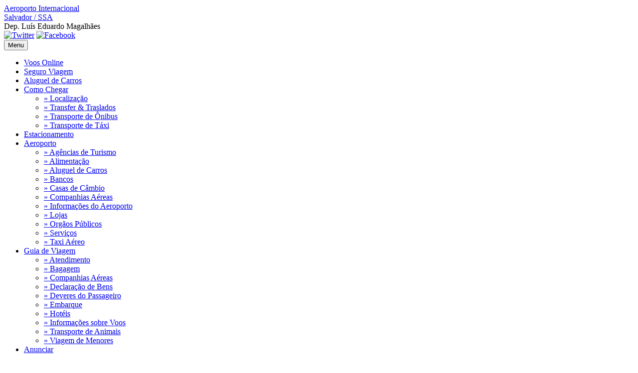

--- FILE ---
content_type: text/html; charset=UTF-8
request_url: https://www.aeroportosalvador.net/agencias-turismo-aeroporto-salvador
body_size: 5118
content:
<!DOCTYPE html PUBLIC "-//W3C//DTD XHTML 1.0 Transitional//EN" "http://www.w3.org/TR/xhtml1/DTD/xhtml1-transitional.dtd">
<html xmlns="http://www.w3.org/1999/xhtml" lang="pt-BR" xmlns:og="http://opengraphprotocol.org/schema/">
<head profile="http://gmpg.org/xfn/11">
<!-- Google tag (gtag.js) -->
<script async src="https://www.googletagmanager.com/gtag/js?id=G-J5GLNCLH24" type="text/psajs" orig_index="0"></script>
<script type="text/psajs" orig_index="1">window.dataLayer=window.dataLayer||[];function gtag(){dataLayer.push(arguments);}
gtag('js',new Date());gtag('config','G-J5GLNCLH24');</script>
<link rel="shortcut icon" href="https://www.aeroportosalvador.net/imagens/icon/favicon.png" type="image/x-icon"/>
<meta name="viewport" content="width=device-width, user-scalable=no">
<title>Agências de Turismo - Aeroporto Internacional de Salvador - Bahia</title>
<meta http-equiv="content-type" content="text/html; charset=UTF-8"/>
<link rel="stylesheet" type="text/css" href="https://www.aeroportosalvador.net/wp-content/themes/aeroportos_mobile/style.css"/>
<link rel="stylesheet" type="text/css" href="https://www.aeroportosalvador.net/wp-content/themes/aeroportos_mobile/styles/page.css"/>
<meta property="fb:admins" content="100000488545060"/>
<!-- This site is optimized with the Yoast WordPress SEO plugin v1.1.4 - http://yoast.com/wordpress/seo/ -->
<meta name="description" content="Informações e localização das agências de turismo no Aeroporto Internacional de Salvador, na Bahia."/>
<link rel="canonical" href="https://www.aeroportosalvador.net/agencias-turismo-aeroporto-salvador"/>
<meta name="robots" content="noodp,noydir"/>
<meta property='og:locale' content='pt_BR'/>
<meta property='og:title' content='Agências de Turismo - Aeroporto Internacional de Salvador - Bahia'/>
<meta property='og:description' content='Informações e localização das agências de turismo no Aeroporto Internacional de Salvador, na Bahia.'/>
<meta property='og:url' content='https://www.aeroportosalvador.net/agencias-turismo-aeroporto-salvador'/>
<meta property='og:site_name' content='Aeroporto Internacional de Salvador'/>
<meta property='og:type' content='article'/>
<meta property='og:image' content='https://www.aeroportosalvador.net/wp-content/uploads/2012/02/guia-aeroporto-salvador.jpg'/>
<!-- / Yoast WordPress SEO plugin. -->
<link rel='stylesheet' id='mlp-frontend-css-css' href='https://www.aeroportosalvador.net/wp-content/plugins/multilingual-press/css/frontend.css?ver=3.9.1' type='text/css' media='all'/>
<link rel='stylesheet' id='colorbox-css' href='https://www.aeroportosalvador.net/wp-content/plugins/slideshow-gallery/css/colorbox.css?ver=1.3.19' type='text/css' media='all'/>
<script pagespeed_orig_type='text/javascript' src='https://www.aeroportosalvador.net/wp-includes/js/jquery/jquery.js?ver=1.11.0' type="text/psajs" orig_index="2"></script>
<script pagespeed_orig_type='text/javascript' src='https://www.aeroportosalvador.net/wp-includes/js/jquery/jquery-migrate.min.js?ver=1.2.1' type="text/psajs" orig_index="3"></script>
<script pagespeed_orig_type='text/javascript' src='https://www.aeroportosalvador.net/wp-content/plugins/slideshow-gallery/js/gallery.js?ver=1.0' type="text/psajs" orig_index="4"></script>
<script pagespeed_orig_type='text/javascript' src='https://www.aeroportosalvador.net/wp-content/plugins/slideshow-gallery/js/colorbox.js?ver=1.3.19' type="text/psajs" orig_index="5"></script>
<!-- Wordpress Popular Posts v2.2.1 -->
<script pagespeed_orig_type="text/javascript" charset="utf-8" type="text/psajs" orig_index="6">//<![CDATA[
jQuery.post('https://www.aeroportosalvador.net/wp-admin/admin-ajax.php',{action:'wpp_update',token:'bf17132bae',id:2476});
//]]></script>
<!-- End Wordpress Popular Posts v2.2.1 -->
<link rel="alternate" type="application/rss+xml" href="https://www.aeroportosalvador.net/feed" title="Aeroporto Internacional de Salvador RSS Feed"/>
<link rel="pingback" href=""/>
<!-- Begin Cookie Consent plugin by Silktide - http://silktide.com/cookieconsent -->
<script type="text/javascript" pagespeed_no_defer="">window.cookieconsent_options={"message":"Ao utilizar nossos serviços, você concorda com nosso uso de cookies.","dismiss":"Entendi","learnMore":"Mais informações","link":"http://www.aeroportoconfins.net/privacidade","theme":"dark-bottom"};</script>
<script type="text/javascript" src="//cdnjs.cloudflare.com/ajax/libs/cookieconsent2/1.0.9/cookieconsent.min.js" pagespeed_no_defer=""></script>
<!-- End Cookie Consent plugin -->
</head>
<body data-rsssl=1><noscript><meta HTTP-EQUIV="refresh" content="0;url='http://www.aeroportosalvador.net/agencias-turismo-aeroporto-salvador?PageSpeed=noscript'" /><style><!--table,div,span,font,p{display:none} --></style><div style="display:block">Please click <a href="http://www.aeroportosalvador.net/agencias-turismo-aeroporto-salvador?PageSpeed=noscript">here</a> if you are not redirected within a few seconds.</div></noscript>
<div id="bg-header">
<div id="bg-header-left"></div>
<div id="bg-header-right"></div>
</div>
<div id="wrapper" class="hfeed">
<div id="header">
<div id="bg-header-middle">
<div id="bg-line"></div>
<div id="bg-sep-search"></div>
<div id="bg-search"></div>
<div id="bg-access"></div>
</div>
<div id="header-content">
<div id="masthead">
<div id="branding">
<div id="blog-title"><a href="https://www.aeroportosalvador.net/" title="Aeroporto Internacional de Salvador" rel="nofollow">Aeroporto Internacional<br/><span>Salvador / SSA</span></a></div>
<span>Dep. Luís Eduardo Magalhães</span>
</div><!-- #branding -->
<div id="div-search">
</div>
<div id="idioma">
</div>
<div id="social-header">
<a href="https://www.twitter.com/AeroportosBR" target="_blank" rel="nofollow" title="Twitter"><img src="https://www.aeroportosalvador.net/wp-content/themes/aeroportos_mobile/images/twitter-header.png" width="32" height="32" alt="Twitter" title="Twitter"/></a>
<a href="https://www.facebook.com/aeroportosdobrasil" target="_blank" rel="nofollow" title="Facebook"><img src="https://www.aeroportosalvador.net/wp-content/themes/aeroportos_mobile/images/fb-header.png" width="32" height="32" alt="Facebook" title="Facebook"/></a>
</div>
<div id="access">
<button id="menu_mobile">Menu</button>
<div class="menu-header"><ul id="menu-superior" class="menu"><li id="menu-item-1167" class="menu-item menu-item-type-post_type menu-item-object-page menu-item-1167"><a rel="nofollow" href="https://www.aeroportosalvador.net/horario-voos-aeroporto-salvador">Voos Online</a></li>
<li id="menu-item-2784" class="menu-item menu-item-type-post_type menu-item-object-page menu-item-2784"><a href="https://www.aeroportosalvador.net/seguro-viagem-salvador">Seguro Viagem</a></li>
<li id="menu-item-2527" class="menu-item menu-item-type-post_type menu-item-object-page menu-item-2527"><a rel="nofollow" href="https://www.aeroportosalvador.net/aluguel-carros-aeroporto-salvador">Aluguel de Carros</a></li>
<li id="menu-item-1026" class="menu-item menu-item-type-post_type menu-item-object-page menu-item-has-children menu-item-1026"><a rel="nofollow" href="https://www.aeroportosalvador.net/como-chegar-ao-aeroporto-de-salvador-bahia">Como Chegar</a>
<ul class="sub-menu">
<li id="menu-item-1141" class="menu-item menu-item-type-post_type menu-item-object-page menu-item-1141"><a rel="nofollow" href="https://www.aeroportosalvador.net/endereco-aeroporto-salvador">» Localização</a></li>
<li id="menu-item-2602" class="menu-item menu-item-type-post_type menu-item-object-page menu-item-2602"><a rel="nofollow" href="https://www.aeroportosalvador.net/transfer-traslados-aeroporto-salvador">» Transfer &#038; Traslados</a></li>
<li id="menu-item-1144" class="menu-item menu-item-type-post_type menu-item-object-page menu-item-1144"><a rel="nofollow" href="https://www.aeroportosalvador.net/transporte-onibus-aeroporto-salvador">» Transporte de Ônibus</a></li>
<li id="menu-item-1145" class="last-menu-item menu-item menu-item-type-post_type menu-item-object-page menu-item-1145"><a rel="nofollow" href="https://www.aeroportosalvador.net/transporte-taxi-aeroporto-salvador">» Transporte de Táxi</a></li>
</ul>
</li>
<li id="menu-item-838" class="menu-item menu-item-type-post_type menu-item-object-page menu-item-838"><a rel="nofollow" href="https://www.aeroportosalvador.net/estacionamentos-aeroporto-salvador">Estacionamento</a></li>
<li id="menu-item-1065" class="menu-item menu-item-type-post_type menu-item-object-page current-menu-ancestor current-menu-parent current_page_parent current_page_ancestor menu-item-has-children menu-item-1065"><a rel="nofollow" href="https://www.aeroportosalvador.net/guia-aeroporto-salvador">Aeroporto</a>
<ul class="sub-menu">
<li id="menu-item-2477" class="menu-item menu-item-type-post_type menu-item-object-page current-menu-item page_item page-item-2476 current_page_item menu-item-2477"><a rel="nofollow" href="https://www.aeroportosalvador.net/agencias-turismo-aeroporto-salvador">» Agências de Turismo</a></li>
<li id="menu-item-1146" class="menu-item menu-item-type-post_type menu-item-object-page menu-item-1146"><a rel="nofollow" href="https://www.aeroportosalvador.net/restaurantes-aeroporto-salvador">» Alimentação</a></li>
<li id="menu-item-1147" class="menu-item menu-item-type-post_type menu-item-object-page menu-item-1147"><a rel="nofollow" href="https://www.aeroportosalvador.net/aluguel-carros-aeroporto-salvador">» Aluguel de Carros</a></li>
<li id="menu-item-1148" class="menu-item menu-item-type-post_type menu-item-object-page menu-item-1148"><a rel="nofollow" href="https://www.aeroportosalvador.net/bancos-aeroporto-salvador">» Bancos</a></li>
<li id="menu-item-1149" class="menu-item menu-item-type-post_type menu-item-object-page menu-item-1149"><a rel="nofollow" href="https://www.aeroportosalvador.net/casas-cambio-aeroporto-salvador">» Casas de Câmbio</a></li>
<li id="menu-item-1186" class="menu-item menu-item-type-post_type menu-item-object-page menu-item-1186"><a rel="nofollow" href="https://www.aeroportosalvador.net/companhias-aereas-aeroporto-salvador">» Companhias Aéreas</a></li>
<li id="menu-item-1768" class="menu-item menu-item-type-post_type menu-item-object-page menu-item-1768"><a rel="nofollow" href="https://www.aeroportosalvador.net/informacoes-aeroporto-salvador">» Informações do Aeroporto</a></li>
<li id="menu-item-1151" class="menu-item menu-item-type-post_type menu-item-object-page menu-item-1151"><a rel="nofollow" href="https://www.aeroportosalvador.net/lojas-aeroporto-salvador">» Lojas</a></li>
<li id="menu-item-1152" class="menu-item menu-item-type-post_type menu-item-object-page menu-item-1152"><a rel="nofollow" href="https://www.aeroportosalvador.net/orgaos-aeroporto-salvador">» Orgãos Públicos</a></li>
<li id="menu-item-1153" class="menu-item menu-item-type-post_type menu-item-object-page menu-item-1153"><a rel="nofollow" href="https://www.aeroportosalvador.net/servicos-aeroporto-salvador">» Serviços</a></li>
<li id="menu-item-2443" class="last-menu-item menu-item menu-item-type-post_type menu-item-object-page menu-item-2443"><a rel="nofollow" href="https://www.aeroportosalvador.net/taxi-aereo-aeroporto-salvador">» Taxi Aéreo</a></li>
</ul>
</li>
<li id="menu-item-1111" class="menu-item menu-item-type-post_type menu-item-object-page menu-item-has-children menu-item-1111"><a rel="nofollow" href="https://www.aeroportosalvador.net/guia-de-viagem">Guia de Viagem</a>
<ul class="sub-menu">
<li id="menu-item-1155" class="menu-item menu-item-type-post_type menu-item-object-page menu-item-1155"><a rel="nofollow" href="https://www.aeroportosalvador.net/atendimento">» Atendimento</a></li>
<li id="menu-item-1156" class="menu-item menu-item-type-post_type menu-item-object-page menu-item-1156"><a rel="nofollow" href="https://www.aeroportosalvador.net/bagagem">» Bagagem</a></li>
<li id="menu-item-1157" class="menu-item menu-item-type-post_type menu-item-object-page menu-item-1157"><a rel="nofollow" href="https://www.aeroportosalvador.net/companhias-aereas">» Companhias Aéreas</a></li>
<li id="menu-item-1158" class="menu-item menu-item-type-post_type menu-item-object-page menu-item-1158"><a rel="nofollow" href="https://www.aeroportosalvador.net/declaracao-de-bens-viagem">» Declaração de Bens</a></li>
<li id="menu-item-1159" class="menu-item menu-item-type-post_type menu-item-object-page menu-item-1159"><a rel="nofollow" href="https://www.aeroportosalvador.net/deveres-do-passageiro">» Deveres do Passageiro</a></li>
<li id="menu-item-1160" class="menu-item menu-item-type-post_type menu-item-object-page menu-item-1160"><a rel="nofollow" href="https://www.aeroportosalvador.net/informacoes-embarque">» Embarque</a></li>
<li id="menu-item-1392" class="menu-item menu-item-type-post_type menu-item-object-page menu-item-1392"><a rel="nofollow" href="https://www.aeroportosalvador.net/hotel-salvador-proximo-aeroporto">» Hotéis</a></li>
<li id="menu-item-1161" class="menu-item menu-item-type-post_type menu-item-object-page menu-item-1161"><a rel="nofollow" href="https://www.aeroportosalvador.net/atraso-cancelamento-overbooking-voos">» Informações sobre Voos</a></li>
<li id="menu-item-1162" class="menu-item menu-item-type-post_type menu-item-object-page menu-item-1162"><a rel="nofollow" href="https://www.aeroportosalvador.net/transporte-de-animais">» Transporte de Animais</a></li>
<li id="menu-item-1163" class="last-menu-item menu-item menu-item-type-post_type menu-item-object-page menu-item-1163"><a rel="nofollow" href="https://www.aeroportosalvador.net/viagem-de-menores">» Viagem de Menores</a></li>
</ul>
</li>
<li id="menu-item-1647" class="menu-item menu-item-type-post_type menu-item-object-page menu-item-1647"><a rel="nofollow" href="https://www.aeroportosalvador.net/anuncie">Anunciar</a></li>
</ul></div> </div><!-- #access -->
</div><!-- #masthead -->
</div>
</div><!-- #header -->
<div id="main">
<div id="pub-head">
<div id="ads-header-standard">
<script async src="//pagead2.googlesyndication.com/pagead/js/adsbygoogle.js" type="text/psajs" orig_index="7"></script>
<!-- SsaHeaderBrNovo -->
<ins class="adsbygoogle" style="display:block" data-ad-client="ca-pub-2052589348697266" data-ad-slot="2688992433" data-ad-format="auto"></ins>
<script type="text/psajs" orig_index="8">(adsbygoogle=window.adsbygoogle||[]).push({});</script>
</div>
<div id="ads-links-header">
<script async src="https://pagead2.googlesyndication.com/pagead/js/adsbygoogle.js" type="text/psajs" orig_index="9"></script>
<!-- SsaLinksHeader -->
<ins class="adsbygoogle" style="display:inline-block;width:728px;height:15px" data-ad-client="ca-pub-2052589348697266" data-ad-slot="5655724835"></ins>
<script type="text/psajs" orig_index="10">(adsbygoogle=window.adsbygoogle||[]).push({});</script>
</div> </div>
<div id="container">
<div id="breadcrumb-content">
<div class="bread-first" itemtype="http://data-vocabulary.org/Breadcrumb" itemscope=""><a href="https://www.aeroportosalvador.net" rel="nofollow" itemprop="url"><span itemprop="title">Aeroporto Internacional de Salvador</span></a></div>
<div class="bread-end" itemtype="http://data-vocabulary.org/Breadcrumb" itemscope=""><a href="https://www.aeroportosalvador.net/guia-aeroporto-salvador" rel="nofollow" itemprop="url"><span itemprop="title">Guia do Aeroporto</span></a></div>
</div>
<div id="pub-top-right">
<script async src="https://pagead2.googlesyndication.com/pagead/js/adsbygoogle.js" type="text/psajs" orig_index="11"></script>
<!-- SsaTopRight -->
<ins class="adsbygoogle" style="display:inline-block;width:300px;height:250px" data-ad-client="ca-pub-2052589348697266" data-ad-slot="6233295632"></ins>
<script type="text/psajs" orig_index="12">(adsbygoogle=window.adsbygoogle||[]).push({});</script>
</div>
<div id="content">
<div id="post-2476" class="post-2476 page type-page status-publish hentry">
<div class="entry-content">
<h1>Agências de Turismo no Aeroporto de Salvador</h1>
<p>Confira as agências de turismo que possuem loja dentro do Aeroporto Internacional de Salvador.</p>
<h2>Alltour</h2>
<p>Localização: Piso de Desembarque</p>
<h2>Bahia Bella Viagens</h2>
<p>Localização: Piso de Desembarque</p>
<h2>Club Med</h2>
<p>Localização: Piso de Desembarque</p>
<h2>Costa do Sauípe</h2>
<p>Localização: Piso de Desembarque</p>
<h2>Gradual Turismo</h2>
<p>Localização: Piso de Desembarque</p>
<h2>Kontik Franstur</h2>
<p>Localização: Piso de Desembarque</p>
<h2>Pinheiro Viagens e Turismo</h2>
<p>Localização: Piso de Embarque</p>
<h2>Plus Viagens e Turismo</h2>
<p>Localização: Piso de Desembarque</p>
<h2>Privê Tur &#8211; Viagens e Turismo</h2>
<p>Localização: Piso de Desembarque</p>
<h2>Salvatur</h2>
<p>Localização: Piso de Desembarque</p>
<h2>Visão Turismo</h2>
<p>Localização: Piso de Desembarque</p>
</div><!-- .entry-content -->
</div><!-- #post-2476 -->
<div class="ads-bottom">
<div class=" mobiheight250">
<script async src="//pagead2.googlesyndication.com/pagead/js/adsbygoogle.js" type="text/psajs" orig_index="13"></script>
<!-- SsaPagesBottomNovo -->
<ins class="adsbygoogle" style="display:block" data-ad-client="ca-pub-2052589348697266" data-ad-slot="8595925233" data-ad-format="auto"></ins>
<script type="text/psajs" orig_index="14">(adsbygoogle=window.adsbygoogle||[]).push({});</script>	</div>
</div>
</div><!-- #content -->
<div id="side-right">
<div id="menu-side-right">
<h2>Guia do Aeroporto</h2>
<div class="menu-side"><ul id="menu-guia-do-aeroporto" class="menu"><li id="menu-item-2478" class="menu-item menu-item-type-post_type menu-item-object-page current-menu-item page_item page-item-2476 current_page_item menu-item-2478"><a href="https://www.aeroportosalvador.net/agencias-turismo-aeroporto-salvador">» Agências de Turismo</a></li>
<li id="menu-item-1072" class="menu-item menu-item-type-post_type menu-item-object-page menu-item-1072"><a href="https://www.aeroportosalvador.net/restaurantes-aeroporto-salvador">» Alimentação</a></li>
<li id="menu-item-1102" class="menu-item menu-item-type-post_type menu-item-object-page menu-item-1102"><a href="https://www.aeroportosalvador.net/aluguel-carros-aeroporto-salvador">» Aluguel de Carros</a></li>
<li id="menu-item-1077" class="menu-item menu-item-type-post_type menu-item-object-page menu-item-1077"><a href="https://www.aeroportosalvador.net/bancos-aeroporto-salvador">» Bancos</a></li>
<li id="menu-item-1080" class="menu-item menu-item-type-post_type menu-item-object-page menu-item-1080"><a href="https://www.aeroportosalvador.net/casas-cambio-aeroporto-salvador">» Casas de Câmbio</a></li>
<li id="menu-item-1187" class="menu-item menu-item-type-post_type menu-item-object-page menu-item-1187"><a href="https://www.aeroportosalvador.net/companhias-aereas-aeroporto-salvador">» Companhias Aéreas</a></li>
<li id="menu-item-1767" class="menu-item menu-item-type-post_type menu-item-object-page menu-item-1767"><a href="https://www.aeroportosalvador.net/informacoes-aeroporto-salvador">» Informações do Aeroporto</a></li>
<li id="menu-item-1087" class="menu-item menu-item-type-post_type menu-item-object-page menu-item-1087"><a href="https://www.aeroportosalvador.net/lojas-aeroporto-salvador">» Lojas</a></li>
<li id="menu-item-1090" class="menu-item menu-item-type-post_type menu-item-object-page menu-item-1090"><a href="https://www.aeroportosalvador.net/orgaos-aeroporto-salvador">» Orgãos Públicos</a></li>
<li id="menu-item-1094" class="menu-item menu-item-type-post_type menu-item-object-page menu-item-1094"><a href="https://www.aeroportosalvador.net/servicos-aeroporto-salvador">» Serviços</a></li>
<li id="menu-item-2441" class="last-menu-item menu-item menu-item-type-post_type menu-item-object-page menu-item-2441"><a href="https://www.aeroportosalvador.net/taxi-aereo-aeroporto-salvador">» Taxi Aéreo</a></li>
</ul></div>	</div>
<div id="side-parceiros">
<h2>Serviços Premium</h2>
<div id="parceiros-content">
<div class="item-parceiros">
<a href="https://www.aeroportosalvador.net/seguro-viagem-salvador" title="Universal Assistance" rel="nofollow" target="_blank" onClick="_gaq.push(['_trackEvent', 'Serviços Premium', 'Click', 'Universal Assistance']);"><img src="https://www.aeroportosalvador.net/wp-content/uploads/2023/09/logo-universal-assistance.jpg" width="100" height="60"/></a>
<p><a href="https://www.aeroportosalvador.net/seguro-viagem-salvador" title="Universal Assistance" rel="nofollow" target="_blank" onClick="_gaq.push(['_trackEvent', 'Serviços Premium', 'Click', 'Universal Assistance']);">Faça já sua cotação de seguro viagem. A melhor rede médica no exterior.</a></p>
</div>
<div class="item-parceiros">
<a href="https://www.rentcars.com/pt-br/?requestorid=179&utm_source=www.aeroportoconfins.net&utm_medium=afiliado-link&utm_campaign=premium&utm_content=ssa" title="RentCars" rel="nofollow" target="_blank" onClick="_gaq.push(['_trackEvent', 'Serviços Premium', 'Click', 'RentCars']);"><img src="https://www.aeroportosalvador.net/wp-content/uploads/2016/02/logo-rentcars.jpg" width="100" height="60"/></a>
<p><a href="https://www.rentcars.com/pt-br/?requestorid=179&utm_source=www.aeroportoconfins.net&utm_medium=afiliado-link&utm_campaign=premium&utm_content=ssa" title="RentCars" rel="nofollow" target="_blank" onClick="_gaq.push(['_trackEvent', 'Serviços Premium', 'Click', 'RentCars']);">BLACK FRIDAY de aluguel de carros da Rentcars. Até 60% OFF</a></p>
</div>
</div>
</div>
</div>
</div><!-- #container -->
</div><!-- #main -->
</div><!-- #wrapper -->
<div id="container-footer">
<div id="footer">
<div class="footer-box-1"><ul id="menu-footer-1" class="menu"><li id="menu-item-1715" class="menu-item menu-item-type-post_type menu-item-object-page menu-item-1715"><a href="https://www.aeroportosalvador.net/">Home »</a></li>
<li id="menu-item-1716" class="menu-item menu-item-type-post_type menu-item-object-page menu-item-1716"><a href="https://www.aeroportosalvador.net/horario-voos-aeroporto-salvador">Painel de Voos »</a></li>
<li id="menu-item-1717" class="menu-item menu-item-type-post_type menu-item-object-page menu-item-1717"><a href="https://www.aeroportosalvador.net/estacionamentos-aeroporto-salvador">Estacionamentos »</a></li>
<li id="menu-item-1718" class="menu-item menu-item-type-post_type menu-item-object-page menu-item-has-children menu-item-1718"><a href="https://www.aeroportosalvador.net/como-chegar-ao-aeroporto-de-salvador-bahia">Como Chegar »</a>
<ul class="sub-menu">
<li id="menu-item-1720" class="menu-item menu-item-type-post_type menu-item-object-page menu-item-1720"><a href="https://www.aeroportosalvador.net/endereco-aeroporto-salvador">Localização</a></li>
<li id="menu-item-2601" class="menu-item menu-item-type-post_type menu-item-object-page menu-item-2601"><a href="https://www.aeroportosalvador.net/transfer-traslados-aeroporto-salvador">Transfer &#038; Traslados</a></li>
<li id="menu-item-1723" class="menu-item menu-item-type-post_type menu-item-object-page menu-item-1723"><a href="https://www.aeroportosalvador.net/transporte-onibus-aeroporto-salvador">Transporte de Ônibus</a></li>
<li id="menu-item-1722" class="menu-item menu-item-type-post_type menu-item-object-page menu-item-1722"><a href="https://www.aeroportosalvador.net/transporte-taxi-aeroporto-salvador">Transporte de Táxi</a></li>
</ul>
</li>
</ul></div><div class="footer-box-2"><ul id="menu-footer-2" class="menu"><li id="menu-item-1724" class="menu-item menu-item-type-post_type menu-item-object-page current-menu-ancestor current-menu-parent current_page_parent current_page_ancestor menu-item-has-children menu-item-1724"><a href="https://www.aeroportosalvador.net/guia-aeroporto-salvador">Guia do Aeroporto »</a>
<ul class="sub-menu">
<li id="menu-item-2479" class="menu-item menu-item-type-post_type menu-item-object-page current-menu-item page_item page-item-2476 current_page_item menu-item-2479"><a href="https://www.aeroportosalvador.net/agencias-turismo-aeroporto-salvador">Agências de Turismo</a></li>
<li id="menu-item-1725" class="menu-item menu-item-type-post_type menu-item-object-page menu-item-1725"><a href="https://www.aeroportosalvador.net/restaurantes-aeroporto-salvador">Alimentação</a></li>
<li id="menu-item-1726" class="menu-item menu-item-type-post_type menu-item-object-page menu-item-1726"><a href="https://www.aeroportosalvador.net/aluguel-carros-aeroporto-salvador">Aluguel de Carros</a></li>
<li id="menu-item-1728" class="menu-item menu-item-type-post_type menu-item-object-page menu-item-1728"><a href="https://www.aeroportosalvador.net/bancos-aeroporto-salvador">Bancos</a></li>
<li id="menu-item-1727" class="menu-item menu-item-type-post_type menu-item-object-page menu-item-1727"><a href="https://www.aeroportosalvador.net/casas-cambio-aeroporto-salvador">Casas de Câmbio</a></li>
<li id="menu-item-1729" class="menu-item menu-item-type-post_type menu-item-object-page menu-item-1729"><a href="https://www.aeroportosalvador.net/companhias-aereas-aeroporto-salvador">Companhias Aéreas</a></li>
<li id="menu-item-1769" class="menu-item menu-item-type-post_type menu-item-object-page menu-item-1769"><a href="https://www.aeroportosalvador.net/informacoes-aeroporto-salvador">Informações do Aeroporto</a></li>
<li id="menu-item-1731" class="menu-item menu-item-type-post_type menu-item-object-page menu-item-1731"><a href="https://www.aeroportosalvador.net/lojas-aeroporto-salvador">Lojas</a></li>
<li id="menu-item-1732" class="menu-item menu-item-type-post_type menu-item-object-page menu-item-1732"><a href="https://www.aeroportosalvador.net/orgaos-aeroporto-salvador">Orgãos Públicos</a></li>
<li id="menu-item-1733" class="menu-item menu-item-type-post_type menu-item-object-page menu-item-1733"><a href="https://www.aeroportosalvador.net/servicos-aeroporto-salvador">Serviços</a></li>
<li id="menu-item-2480" class="menu-item menu-item-type-post_type menu-item-object-page menu-item-2480"><a href="https://www.aeroportosalvador.net/taxi-aereo-aeroporto-salvador">Taxi Aéreo</a></li>
</ul>
</li>
</ul></div><div class="footer-box-2"><ul id="menu-footer-3" class="menu"><li id="menu-item-1735" class="menu-item menu-item-type-post_type menu-item-object-page menu-item-has-children menu-item-1735"><a href="https://www.aeroportosalvador.net/guia-de-viagem">Guia de Viagem »</a>
<ul class="sub-menu">
<li id="menu-item-1736" class="menu-item menu-item-type-post_type menu-item-object-page menu-item-1736"><a href="https://www.aeroportosalvador.net/atendimento">Atendimento</a></li>
<li id="menu-item-1737" class="menu-item menu-item-type-post_type menu-item-object-page menu-item-1737"><a href="https://www.aeroportosalvador.net/bagagem">Bagagem</a></li>
<li id="menu-item-1738" class="menu-item menu-item-type-post_type menu-item-object-page menu-item-1738"><a href="https://www.aeroportosalvador.net/companhias-aereas">Companhia Aérea</a></li>
<li id="menu-item-1739" class="menu-item menu-item-type-post_type menu-item-object-page menu-item-1739"><a href="https://www.aeroportosalvador.net/declaracao-de-bens-viagem">Declaração de Bens</a></li>
<li id="menu-item-1740" class="menu-item menu-item-type-post_type menu-item-object-page menu-item-1740"><a href="https://www.aeroportosalvador.net/deveres-do-passageiro">Deveres do Passageiro</a></li>
<li id="menu-item-1741" class="menu-item menu-item-type-post_type menu-item-object-page menu-item-1741"><a href="https://www.aeroportosalvador.net/informacoes-embarque">Embarque</a></li>
<li id="menu-item-1742" class="menu-item menu-item-type-post_type menu-item-object-page menu-item-1742"><a href="https://www.aeroportosalvador.net/hotel-salvador-proximo-aeroporto">Hotéis</a></li>
<li id="menu-item-1743" class="menu-item menu-item-type-post_type menu-item-object-page menu-item-1743"><a href="https://www.aeroportosalvador.net/atraso-cancelamento-overbooking-voos">Informações sobre Voos</a></li>
<li id="menu-item-1744" class="menu-item menu-item-type-post_type menu-item-object-page menu-item-1744"><a href="https://www.aeroportosalvador.net/transporte-de-animais">Transporte de Animais</a></li>
<li id="menu-item-1745" class="menu-item menu-item-type-post_type menu-item-object-page menu-item-1745"><a href="https://www.aeroportosalvador.net/viagem-de-menores">Viagem de Menores</a></li>
</ul>
</li>
</ul></div><div class="footer-box-2"><ul id="menu-footer-4" class="menu"><li id="menu-item-1748" class="menu-item menu-item-type-taxonomy menu-item-object-category menu-item-1748"><a href="https://www.aeroportosalvador.net/category/turismo">Turismo »</a></li>
<li id="menu-item-1749" class="menu-item menu-item-type-post_type menu-item-object-page menu-item-1749"><a href="https://www.aeroportosalvador.net/anuncie">Anunciar »</a></li>
</ul></div><div class="footer-box-2"><ul id="menu-footer-5" class="menu"><li id="menu-item-2470" class="menu-item menu-item-type-post_type menu-item-object-page menu-item-2470"><a rel="nofollow" href="https://www.aeroportosalvador.net/outros-aeroportos">Outros Aeroportos »</a></li>
</ul></div> </div><!-- #footer -->
<div id="container-copyright">
<div id="footer-copyright">
<p>O aeroportosalvador.net não representa oficialmente nem possui vínculo com o Aeroporto Internacional de Salvador ou a Infraero.</p>
<span>Copyright © 2012 - aeroportosalvador.net - powered by <a href="http://www.prompt-ti.com.br" rel="nofollow" title="Prompt Tecnologia da Informação" target="_blank">Prompt TI</a> - <a href="https://www.aeroportosalvador.net/privacidade" rel="nofollow" title="">Política de Privacidade</a></span>
</div>
</div>
</div>
<script type="text/psajs" orig_index="15">jQuery('#menu_mobile').click(function(){jQuery('.menu-header').toggle();});</script>
<script type="text/javascript" src="/pagespeed_static/js_defer.eX_CQDtaZA.js"></script><script defer src="https://static.cloudflareinsights.com/beacon.min.js/vcd15cbe7772f49c399c6a5babf22c1241717689176015" integrity="sha512-ZpsOmlRQV6y907TI0dKBHq9Md29nnaEIPlkf84rnaERnq6zvWvPUqr2ft8M1aS28oN72PdrCzSjY4U6VaAw1EQ==" data-cf-beacon='{"version":"2024.11.0","token":"9ed964b3554d4be0bdf76dbb81f862ec","r":1,"server_timing":{"name":{"cfCacheStatus":true,"cfEdge":true,"cfExtPri":true,"cfL4":true,"cfOrigin":true,"cfSpeedBrain":true},"location_startswith":null}}' crossorigin="anonymous"></script>
</body>
</html>


--- FILE ---
content_type: text/html; charset=utf-8
request_url: https://www.google.com/recaptcha/api2/aframe
body_size: 266
content:
<!DOCTYPE HTML><html><head><meta http-equiv="content-type" content="text/html; charset=UTF-8"></head><body><script nonce="getIPk3zp1qp4QlN8OgXbg">/** Anti-fraud and anti-abuse applications only. See google.com/recaptcha */ try{var clients={'sodar':'https://pagead2.googlesyndication.com/pagead/sodar?'};window.addEventListener("message",function(a){try{if(a.source===window.parent){var b=JSON.parse(a.data);var c=clients[b['id']];if(c){var d=document.createElement('img');d.src=c+b['params']+'&rc='+(localStorage.getItem("rc::a")?sessionStorage.getItem("rc::b"):"");window.document.body.appendChild(d);sessionStorage.setItem("rc::e",parseInt(sessionStorage.getItem("rc::e")||0)+1);localStorage.setItem("rc::h",'1768510611370');}}}catch(b){}});window.parent.postMessage("_grecaptcha_ready", "*");}catch(b){}</script></body></html>